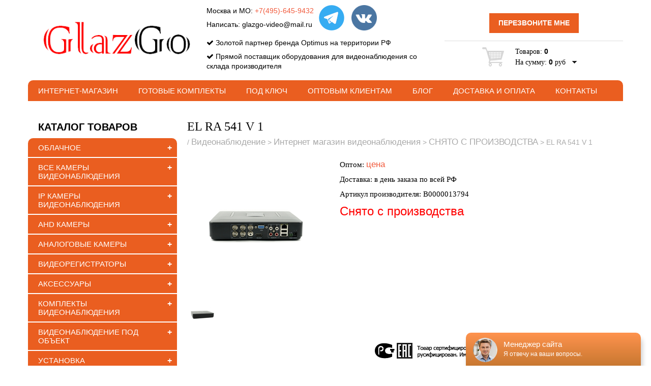

--- FILE ---
content_type: text/html; charset=utf-8
request_url: https://glazgo-video.ru/Cifrovoy_gibridnyy_videoregistrator_EL_RA_541_V_1.htm
body_size: 15832
content:
<!DOCTYPE html>
<html dir="ltr" lang="ru">
<head>
<base href="/">
<meta charset="UTF-8">

<meta http-equiv="X-UA-Compatible" content="IE=edge">
<meta name="viewport" content="width=device-width, initial-scale=1.0">
<meta http-equiv="content-type" content="text/html; charset=utf-8" />
	<meta name="robots" content="index,follow" />


<title>EL RA 541 V 1 купить в Москве | В0000013794</title>
<meta http-equiv="content-type" content="text/html; charset=utf-8" />
	<meta name="robots" content="index,follow" />
<meta name="description" content="EL RA 541 V 1 (В0000013794)">

<meta name="keywords" content="EL RA 541 V 1, В0000013794">
<link rel="canonical" href="https://glazgo-video.ru/Cifrovoy_gibridnyy_videoregistrator_EL_RA_541_V_1.htm" />

<meta property="og:title" content="EL RA 541 V 1 купить в Москве | В0000013794" />
<meta property="og:type" content="website" />
<meta property="og:url" content="https://glazgo-video.ru/Cifrovoy_gibridnyy_videoregistrator_EL_RA_541_V_1.htm" />
<meta property="og:image" content="/images/shop_items/840.jpg.webp">
    <meta property="og:site_name" content="GlazGo-Video - видеонаблюдение купить в Москве со склада производителя Optimus" />

<link rel="icon" href="favicon.svg" type="image/svg+xml">

<link rel="stylesheet" type="text/css" href="https://alltrades.ru/css/jquery.slider.min.css">
<link rel="stylesheet" type="text/css" href="https://alltrades.ru/js/fancybox-3.1/fancybox.css">
<link rel="stylesheet" type="text/css" href="/css/mod_at_messenger.css">
<link rel="stylesheet" type="text/css" href="https://alltrades.ru/css/font-awesome.min.css">
<link rel="stylesheet" type="text/css" href="/css/twr-page.css">
<link rel="stylesheet" type="text/css" href="/css/style.css">
<link rel="stylesheet" type="text/css" href="/css/menu-gl.css">
<link rel="stylesheet" type="text/css" href="/css/add-style.css">
<link rel="stylesheet" type="text/css" href="/css/mob-menu.css">
<link rel="stylesheet" type="text/css" href="/css/template.2.css"> 

<script src="https://alltrades.ru/js/jquery-3.3.1.min.js"></script>
<script src="https://alltrades.ru/js/fancybox-3.1/fancybox.jquery.js"></script>
<script src="https://alltrades.ru/js/fun.js"></script>

<script src="https://alltrades.ru/js/jquery.slider.min.js"></script>

<script>if (location.protocol !== "https:") {location.href= "https://" + window.location.hostname + window.location.pathname + window.location.search;}</script>
<script src="/modules.js"></script>

<meta name="yandex-verification" content="42c1d5b251fae258">

</head>
<body>




<!-- Отображение ошибок -->
<script>
var error = '';
var errors = {
10: 'Указанный e-mail уже зарегистрирован!',
11: 'Необходимо пройти проверку "Я не робот"!',
12: 'Текущий пароль указан неверно!',
13: 'Пароль и подтверждение пароля должны совпадать!',
14: 'Не задан новый пароль!',
15: 'Пользователь с таким e-mail не зарегистрирован',
16: 'Не заполнено поле E-mail',
17: 'Не заполнены поля: пароль и подтверждение пароля!',
18: 'Ошибка отправки формы!',
19: 'Ошибка!',
20: 'Не заполнены поля: проверочный код!',
21: 'Файл картинки для аватара не загружен',
22: 'Файл картинки слишком велик. Файл по размеру не должен превышать 100 Кб',
23: 'Неверный формат файла картинки. Аватар должен быть в формате JPG, GIF или PNG',
24: 'Не заполнено поле "Адрес доставки"',
25: 'Учетная запись не найдена!',
26: 'Ошибка авторизации: аккаунт не активирован',
27: 'Ошибка авторизации: аккаунт заблокирован',
28: 'Ошибка авторизации: данные для входа неверны',
29: 'Ошибка авторизации: доступ заблокирован',
30: 'Не заполнено поле телефон',
31: 'Ошибка добавления заявки!',
32: 'Купон уже активирован ранее',
33: 'Купон не найден',
34: 'Ошибка добавления товара',
35: 'Недостаточно товаров в наличии',
36: 'Поставьте оценку от 1 до 5 (при помощи звездочек)',
37: 'Не заполнено поле "Ваше имя"',
39: 'Не заполнено поле "Комментарий"',
40: 'Ошибка отправки формы',
42: 'Вы уже голосовали',
43: 'Необходимо выбрать вариант ответа',
44: 'Необходимо авторизоваться!',
45: 'Ошибка добавления комментария!',
}

</script>
<!--/ Отображение ошибок -->


<div style="filter:progid:DXImageTransform.Microsoft.Alpha(opacity=50);" id="curtain"></div>
<div id="message_box"></div>

<!-- /Нижнее меню Десктоп -->

<!-- Моб меню 2 -->
<section class="bottom-mob-menu-wrapper bottom-50">
<div class="bottom-mob-menu-cont">

<a class="bottom-mob-menu-item" href="tel:+74956459432">
<i class="fa fa-phone" aria-hidden="true"></i>
<span>Позвонить</span>
</a>

<a rel="nofollow" class="bottom-mob-menu-item" href=" https://glazgo-video.ru/?show=form&id=7">
<i class="fa fa-comments-o" aria-hidden="true"></i>
<span>Монтаж</span>
</a>


<span class="mob-menu-toggler bottom-mob-menu-item" href="#">
<i class="fa fa-bars" aria-hidden="true"></i>
<span>Меню</span>
</a>

</div>
</section>

<!-- Моб. меню -->
<section class="mobile-hat">
<div class="horizont-flex">
<i class="mob-menu-toggler fa fa-bars"></i>
<a href="/"><img src="/images/logo-min.jpg" alt="Видеонаблюдение в Москве от GlazGo"></a>
</div>

<div class="horizont-flex">

<a href="tel:+74956459432"><i class="mob-phone-icon fa fa-phone"></i></a>


<a href="/?show=basket" class="mob-menu-cart fa fa-shopping-cart">
<b id="basket_total" class="mob-basket-total">0</b>
</a>

</div>
</section>


<div class="mob-curtian">
</div>


<!-- Шапка -->
<div id="hat_wrapper" class="clearfix">
<div id="hat_container">


<div id="hat">

<div id="logotip">
<a href="/"><img class="edit_image" id="logotip" src="/images/logotip.PNG" title="Видеонаблюдение в Москве" alt="Видеонаблюдение в Москве"></a>
</div>

<div class="hat-addresso">

<div class="hat-adresso-text-icons">
<div class="hat-adresso-text">
<p>Москва и МО: <b style="font-size:20px;"> <a href="tel:+74956459432">+7(495)-645-9432</a></b></p>
<p style="padding-bottom:5px;">Написать: <b><a href="mailto:glazgo-video@mail.ru" style="color:#000;">glazgo-video@mail.ru</a></b></p>
</div>

<div class="hat-adresso-icons">
<a rel="nofollow" href="https://t.me/rigor777" target="_blank"><img src="/dorabotki/tg.png" title="Задать вопрос по Видеонаблюдению в телеграме" alt="Задать вопрос по Видеонаблюдению в телеграме"></a>
<a rel="nofollow" href="https://vk.com/glazgo_cctv " target="_blank"><img src="/dorabotki/vk.png" title="Задать вопрос по Видеонаблюдению в вконтакте" alt="Задать вопрос по Видеонаблюдению в вконтакте" ></a>
</div>
</div>

<p><i class="fa fa-check" aria-hidden="true"></i> Золотой партнер бренда Optimus на территории РФ</p>
<p><i class="fa fa-check" aria-hidden="true"></i> Прямой поставщик оборудования для видеонаблюдения со склада производителя</p>
</div>

<div id="search_basket_container">
<div class="top-recall-cont">
<a href="/?show=form&id=7"><b>ПЕРЕЗВОНИТЕ МНЕ</b></a>
</div>

<!-- Корзина -->
<div id="top_basket_container" class="top_basket_container">

<div id="basket_btn">
<a href="/?show=basket"><img src="/images/top_basket.gif" title="Корзина для заказов" alt="Видеонаблюдение корзина"></a>
</div>


<div class="basket_values">
<div class="basket_total">
Товаров: <b id="basket_total">0</b>
</div>
<div class="basket_amount">
На сумму: <b id="basket_amount">0</b>&nbsp;руб
</div>
<div id="down_arrow">
</div>


<div id="slide_basket"></div>
</div>
</div>
<!-- Корзина -->
<div class="cleardiv"></div>


<script>
$().ready(function(){
	
	//Каталог товаров
	$('#top-cat-title').click(function(event){
	$('#top-cat-container').toggleClass('cat-left-indent');
        $('#menu-name').toggleClass('glyphicon-remove').toggleClass('glyphicon-menu-hamburger');
        $('#top-user-container').removeClass('user-left-indent');
        $('body').toggleClass('overflower');
         event.stopPropagation();
	});

        $('.cat-i').click( function(event) {
        $(this).parent().find('UL').slideToggle();
        event.preventDefault();
        $(this).html($(this).html()=='+'?'-':'+');
        });
        $('#cat-toggler').click( function() {
        $('ul.menu').slideToggle();
        });
	



	
	


	
	var basket_opened=false;


		$('#slide_basket').hide();

		$('#down_arrow').click( 
			function(event) {
			if(!basket_opened){
				$('#slide_basket').load('/?show=basket&mode=ajax&force_out_type=2', function(html){
					var bb=html.split('|||');
					$(this).html(bb[0]);
					$('#slide_basket').slideDown();
				});
				basket_opened=true;
			}else{
				$('#slide_basket').slideUp();
				basket_opened=false;
			}
			$(this).toggleClass("arrowup");
			event.stopPropagation();
		});

$('.left-filters-toggler').click(function(){
   $('#left-filters-section').slideToggle();
   $('.left-filters-toggler-cont i').toggleClass('fa-plus').toggleClass('fa-minus');
});
	

});

</script>





</div>
</div>

<!-- Верхнее меню -->
<div id="top_catalog">

<ul class="top-menu-ul"> 


<li class="dle_2" edit_title="Пункт меню"><a href="/shop/">Интернет-магазин </a></li>

<li class="dle_31" edit_title="Пункт меню"><a href="/shop/complect">Готовые комплекты</a></li>

<li class="dle_22" edit_title="Пункт меню"><a href="/videonablydenie-pod-klyuch-v-moskve">под ключ</a></li>

<li class="dle_29" edit_title="Пункт меню"><a href="https://glazgo-video.ru/corporate">Оптовым клиентам</a></li>

<li class="dle_9" edit_title="Пункт меню"><a href="/spravka">БЛОГ</a></li>

<li class="dle_3" edit_title="Пункт меню"><a href="/dostavka_i_oplata">Доставка и оплата</a></li>

<li class="dle_30" edit_title="Пункт меню"><a href="/contacts.html">Контакты</a></li>


</ul>
</div>

<!-- /Верхнее меню -->
</div>
<!-- Шапка конец -->

<!-- Контентная часть -->
<div id="content_wrapper" class="clearfix">
<div id="content_container">

<div id="gallery" class="edit_slideshow"></div>

<div id="contents">

<h1 id="page_main_header">EL RA 541 V 1</h1>

<div id="status" edit_title="Адресная строка" itemscope itemtype="https://schema.org/BreadcrumbList">/ <a href="/">Видеонаблюдение</a>
	
	 
		> <span itemscope itemprop="itemListElement" itemtype="https://schema.org/ListItem"><a href="/shop/" itemprop="item"><span itemprop="name">Интернет магазин видеонаблюдения</span><meta itemprop="position" content="1"/></a></span>
	
	
	 
		> <span itemscope itemprop="itemListElement" itemtype="https://schema.org/ListItem"><a href="/143c.Snyato_s_proizvodstva.htm" itemprop="item"><span itemprop="name">СНЯТО С ПРОИЗВОДСТВА</span><meta itemprop="position" content="2"/></a></span>
	
	
	
		> <span itemscope itemprop="itemListElement" itemtype="https://schema.org/ListItem"><span itemprop="name">EL RA 541 V 1</span><meta itemprop="position" content="3"/></span>
	
	
</div>



<style>
.discontinued-wrap{
    color: #ff0000;
    font-size: 24px;
    margin-bottom: 20px;
}
.price {
font-family: Arial !important;
}
.buttons-cont {
    display: inline-block;
    background-color: #f2f2f2;
    border: solid 1px #e6e6e6;
    border-radius: 0;
    overflow: hidden;
    padding: 10px 20px;
    margin-bottom:10px;
}
.main-price-cont {
    font-size: 20px;
    margin-bottom: 10px;
}

.main-price-cont .price {
    font-size: 32px;
}

.to-basket-button {
    display: block;
    font-size: 22px !important;
    line-height:29px !important;
    cursor: pointer;
    padding: 4px 12px 7px;
    text-align: center;
    width: 100%;
    max-width: 220px;
    border-radius: 5px;
    color: #fff !important;
    background-color: #ff0000;
    margin-bottom: 10px;
}
.to-basket-button:hover {
background-color:#e00000;
}

.to-basket-button .fa {
    margin-right: 5px;
}

.one-click-button {
    display: block;
    font-size: 22px;
    cursor: pointer;
    padding: 2px 12px 5px;
    text-align: center;
    width: 100%;
    min-width: 220px;
    border-radius: 5px;
    color: #ff0000;
    background-color: #fff;
    border: solid 2px #ff0000;
    margin-bottom: 10px;
}
.one-click-button:hover {
    color: #ffffff;
    background-color: #e00000;
    border: solid 2px #e00000;
}
@media (max-width: 600px) {
div#item_photos {
float:none;
}
.buttons-cont {
display:block;
}
.main-price-cont {
    font-size: 20px;
    margin-bottom: 10px;
    text-align: center;
}
.to-basket-button,
.one-click-button {
max-width:none;
width: 100%;
}
}
</style>

<div itemscope itemtype="http://schema.org/Product">

<meta itemprop="name" content="EL RA 541 V 1" />
<meta itemprop="description" content="EL RA 541 V 1 (В0000013794)" />

<meta itemprop="brand" content="Optimus" />


<div itemprop="aggregateRating" itemtype="http://schema.org/AggregateRating" itemscope>
<meta itemprop="reviewCount" content="1" />
<meta itemprop="ratingValue" content="5" />
</div>

<div itemprop="review" itemtype="http://schema.org/Review" itemscope>
        <div itemprop="author" itemtype="http://schema.org/Person" itemscope>
          <meta itemprop="name" content="GlazGo" />
        </div>
        <div itemprop="reviewRating" itemtype="http://schema.org/Rating" itemscope>
          <meta itemprop="ratingValue" content="5" />
          <meta itemprop="bestRating" content="5" />
        </div>
      </div>

<!-- фото товара-->

<div id="item_photos">

<div id="main_photo">


<a href="/images/shop_items/840.jpg.webp" class="fancy" data-fancybox="gallery" data-caption="видеорегистратор_EL_RA_541_V_1 в Москве" rel="gallery" title="видеорегистратор_EL_RA_541_V_1 в Москве"><img alt="видеорегистратор_EL_RA_541_V_1 в Москве" itemprop="image" id="main_photo_840" class="jloupe" src="/images/shop_items/840_270x270.jpg.webp"></a></div>
<!-- дополнительные фото -->

<div id="add_photos_list">
   
<div><a href="/images/shop_items/840-3.jpg.webp" class="fancy" data-fancybox="gallery" data-caption="видеорегистратор_EL_RA_541_V_2 в Москве" rel="gallery" title="видеорегистратор_EL_RA_541_V_2 в Москве"><img src="/images/shop_items/840-3_60x60.jpg.webp" alt="видеорегистратор_EL_RA_541_V_2 в Москве"></a></div>

</div>

</div>

<!-- конец фото -->


<!--Список дополнительных полей товара-->
<div class="properties_list">


<p>Оптом: <a href="/corporate">цена</a></p>



<p>Доставка: в день заказа по всей РФ</p>



<p>Артикул производителя: В0000013794</p>


</div>
<!--Конец списка дополнительных полей-->



<!-- Поля, влияющие на цену товара -->
<form class="add2basket_form_840">

<!-- Конец полей, влияющих на цену товара -->

<!-- Снято с производства -->

<div class="discontinued-wrap">
Снято с производства
</div>

</form>



<div class="item-description"><p><img src="https://glazgo-video.ru/images/ros-glazgo.png" title="Только Сертифицированный Товар" /></p>
<h2><span style="text-decoration: underline;"><strong>EL RA 541 V 1,&nbsp;арт. В0000013794, видеорегистратор описание:</strong></span>&nbsp;</h2>
<ul style="list-style-type: circle;">
<li>6 в 1 (AHD/TVI/CVI/XVI/CVBS/IP)</li>
<li>Количество видеовходов: 4</li>
<li>Количество аудиовходов/выходов: 1/1 RCA</li>
<li>Embedded Linux</li>
<li>режим работы DVR/NVR/HVR</li>
<li>Скорость записи: 5M-N AHD/TVI/CVI/XVI @ (20к/с на канал); 4M-N AHD/TVI/CVI/XVI@ (25к/с на канал): 1080P/1080N / 720P / AHD/TVI/CVI/XVI; CVBS 960Н @ (25к/с на канал);</li>
<li>Аналоговый режим: 4 камер 5M-N/ 4M-N / 1080P / 720P AHD/TVI/CVI/XVI / CVBS 960Н; Гибридный режим: 4 камер 5M-N AHD/TVI/CVI/XVI + 2 IP-камеры 1080P;</li>
<li>Сетевой режим: 8*5МП(200 к/с) / 16*1080P(400 к/с)</li>
<li>Детекция движения</li>
<li>Потеря сигнала</li>
<li>Закрытие камеры</li>
<li>Обнаружение лиц*, Обнаружение людей* (*если данную функцию поддерживает камера)</li>
<li>Облачная технология P2P</li>
<li>1 HDD SATA до 14 Тб (серия HDD для видеонаблюдения)</li>
<li>Максимальный архив 14TБ (не в комплекте)</li>
<li>Управление: Мышь USB, по сети</li>
<li>12 V DC/2А (адаптер в комплекте)</li>
<li>260х230х42mm</li>
<li>998 гр</li>
</ul>
<h3>EL RA 541 V 1: обзор характеристик видеорегистратора</h3>
<p></p>
<p><iframe width="560" height="315" src="https://www.youtube.com/embed/yKU7sZG5zMc" title="EL RA 541 V 1: обзор характеристик видеорегистратора" frameborder="0" allow="accelerometer; autoplay; clipboard-write; encrypted-media; gyroscope; picture-in-picture" allowfullscreen="allowfullscreen"></iframe></p>
<h3>Преимущества покупки EL RA 541 V 1 в GLAZGO | Москва:</h3>
<p></p>
<ul>
<li><span style="color: #993300;">Российский производитель оборудования - нет проблем с Гарантией, Сервисом, Ремонтом;</span></li>
<li><span style="color: #993300;">Более<strong> 10</strong> лет на рынке - Гарантия поставки качественного оборудования;</span></li>
<li><span style="color: #993300;">Более <strong>700 </strong>реализованных объектов в Москве за <strong>2022</strong>&nbsp;год - нам Доверяют;</span></li>
<li><span style="color: #993300;">Входим в <strong>ТОП 10</strong> компаний поставщиков видеонаблюдения по версии Яндекс на <strong>2023</strong>&nbsp;год;</span></li>
<li><span style="color: #993300;">Более <strong>15000</strong> подписчиков в инстаграмме - мы лидеры в своем секторе в соц. сетях;</span></li>
<li><span style="color: #993300;">4 крупных склада - Москва, Пермь, Оренбург, Калининград&nbsp;- оперативная поставка товара;</span></li>
<li><span style="color: #993300;">Функционал&nbsp;оборудования на Русском языке;</span></li>
<li><span style="color: #993300;">Оборудование соотвествует всем ГОСТАМ - Безопасно для Вас и Объекта;</span></li>
<li><span style="color: #993300;">Все оборудование Сертифицировано - у нас только проверенные Бренды;</span></li>
<li><span style="color: #993300;">Качественное ПО на телефон и компьютер - ничего не вылетает, не слетает, быстро открывается;</span></li>
<li><span style="color: #993300;">Бесплатно проконсультируем как подобрать и пользоваться - мы знаем все от и до;</span></li>
<li><span style="color: #993300;">Индивидуальный подбор - сборка под Ваш объект;</span></li>
<li><span color="#ff9900" style="color: #993300;">Отправим все видео и текстовые Инструкции - Документация на Русском языке;</span></li>
<li><span style="color: #993300;">Всегда Низкие цены, без потери качества на товар - мы Официальный Дилер;</span></li>
<li><span style="color: #993300;">Техническая поддержка, которая поможет с возникшими вопросами - не Бросаем клиентов;</span></li>
<li><span color="#ff9900" style="color: #993300;">Можно оплатить при получении - нет риска;</span></li>
<li><span color="#ff9900" style="color: #993300;">К нам возвращаются за повторными покупками, Советуют друзьям - работаем как для Себя.</span></li>
</ul>
<h3>EL RA 541 V 1, регистратор в Москве, характеристики:</h3>
<p></p>
<ul class="featureList" style="color: #232021; font-size: 0.9em; font-family: &quot;;">
<li class="featureItem" data-id="53" style="background-color: #f9f9f9;"><label class="blockFeatureName"><span class="featureName">Мобильный мониторинг:&nbsp;</span></label><span class="blockFeatureValue"><span class="featureValue text-break">iOS, Android</span></span></li>
<li class="featureItem" data-id="60"><label class="blockFeatureName"><span class="featureName">Тревожные входы/выходы:&nbsp;</span></label><span class="blockFeatureValue"><span class="featureValue text-break">Нет</span></span></li>
<li class="featureItem" data-id="108" style="background-color: #f9f9f9;"><label class="blockFeatureName"><span class="featureName">USB порт:&nbsp;</span></label><span class="blockFeatureValue"><span class="featureValue text-break">2* USB 2.0</span></span></li>
<li class="featureItem" data-id="350"><label class="blockFeatureName"><span class="featureName">Количество видеовходов:&nbsp;</span></label><span class="blockFeatureValue"><span class="featureValue text-break">4 BNC</span></span></li>
<li class="featureItem" data-id="351" style="background-color: #f9f9f9;"><label class="blockFeatureName"><span class="featureName">Количество аудиовходов/выходов:&nbsp;</span></label><span class="blockFeatureValue"><span class="featureValue text-break">4/1 RCA</span></span></li>
<li class="featureItem" data-id="353"><label class="blockFeatureName"><span class="featureName">Формат сжатия:&nbsp;</span></label><span class="blockFeatureValue"><span class="featureValue text-break">H.265/ H.264</span></span></li>
<li class="featureItem" data-id="355" style="background-color: #f9f9f9;"><label class="blockFeatureName"><span class="featureName">Скорость записи:&nbsp;</span></label><span class="blockFeatureValue"><span class="featureValue text-break">5M-N AHD/TVI/CVI/XVI @ (20к/с на канал) 4M-N AHD/TVI/CVI/XVI@ (25к/с на канал) 1080P/1080N / 720P / AHD/TVI/CVI/XVI CVBS 960Н @ (25к/с на канал)</span></span></li>
<li class="featureItem" data-id="356"><label class="blockFeatureName"><span class="featureName">Скорость воспроизведения:&nbsp;</span></label><span class="blockFeatureValue"><span class="featureValue text-break">5M-N AHD/TVI/CVI/XVI @ (20к/с на канал) 4M-N AHD/TVI/CVI/XVI@ (25к/с на канал) 1080P/1080N / 720P / AHD/TVI/CVI/XVI CVBS 960Н @ (25к/с на канал)</span></span></li>
<li class="featureItem" data-id="357" style="background-color: #f9f9f9;"><label class="blockFeatureName"><span class="featureName">Видеовыходы:&nbsp;</span></label><span class="blockFeatureValue"><span class="featureValue text-break">Макс. разрешение : HDMI (1920х1080), VGA (1920х1080)</span></span></li>
<li class="featureItem" data-id="358"><label class="blockFeatureName"><span class="featureName">Пентаплекс:&nbsp;</span></label><span class="blockFeatureValue"><span class="featureValue text-break">Да (Мониторинг, Запись, Просмотр, Архивирование, Удаленное Управление)</span></span></li>
<li class="featureItem" data-id="360" style="background-color: #f9f9f9;"><label class="blockFeatureName"><span class="featureName">PTZ управление:&nbsp;</span></label><span class="blockFeatureValue"><span class="featureValue text-break">Нет</span></span></li>
<li class="featureItem" data-id="361"><label class="blockFeatureName"><span class="featureName">Аналоговый режим:&nbsp;</span></label><span class="blockFeatureValue"><span class="featureValue text-break">4 камер 5M-N/ 4M-N / 1080P / 720P AHD/TVI/CVI/XVI / CVBS 960Н</span></span></li>
<li class="featureItem" data-id="362" style="background-color: #f9f9f9;"><label class="blockFeatureName"><span class="featureName">Гибридный режим работы (HVR):&nbsp;</span></label><span class="blockFeatureValue"><span class="featureValue text-break">4 камер 5M-N AHD/TVI/CVI/XVI + 2 IP-камеры 1080P</span></span></li>
<li class="featureItem" data-id="363"><label class="blockFeatureName"><span class="featureName">Сетевой режим (NVR):&nbsp;</span></label><span class="blockFeatureValue"><span class="featureValue text-break">8*5МП(200 к/с) / 16*1080P(400 к/с)</span></span></li>
<li class="featureItem" data-id="365" style="background-color: #f9f9f9;"><label class="blockFeatureName"><span class="featureName">Поиск:&nbsp;</span></label><span class="blockFeatureValue"><span class="featureValue text-break">По времени/ По тревоге/ По движению/ Smart поиск</span></span></li>
<li class="featureItem" data-id="366"><label class="blockFeatureName"><span class="featureName">Двухсторонняя аудиосвязь:&nbsp;</span></label><span class="blockFeatureValue"><span class="featureValue text-break">Есть</span></span></li>
<li class="featureItem" data-id="368" style="background-color: #f9f9f9;"><label class="blockFeatureName"><span class="featureName">Сеть:&nbsp;</span></label><span class="blockFeatureValue"><span class="featureValue text-break">RJ-45 (10M/100М)</span></span></li>
<li class="featureItem" data-id="370"><label class="blockFeatureName"><span class="featureName">ПО CMS:&nbsp;</span></label><span class="blockFeatureValue"><span class="featureValue text-break">В комплекте, русифицировано, подключение до 64 камер</span></span></li>
<li class="featureItem" data-id="371" style="background-color: #f9f9f9;"><label class="blockFeatureName"><span class="featureName">WEB интерфейс:&nbsp;</span></label><span class="blockFeatureValue"><span class="featureValue text-break">Просмотр и управление: Internet Explorer IE 6-11 Просмотр: Opera, Mozilla, Firefox, Safari, Chrome</span></span></li>
<li class="featureItem" data-id="372"><label class="blockFeatureName"><span class="featureName">Передача видео по RTSP:&nbsp;</span></label><span class="blockFeatureValue"><span class="featureValue text-break">Да</span></span></li>
<li class="featureItem" data-id="374" style="background-color: #f9f9f9;"><label class="blockFeatureName"><span class="featureName">Облачная технология (P2P):&nbsp;</span></label><span class="blockFeatureValue"><span class="featureValue text-break">www.xmeye.net</span></span></li>
<li class="featureItem" data-id="376"><label class="blockFeatureName"><span class="featureName">Количество жестких дисков:&nbsp;</span></label><span class="blockFeatureValue"><span class="featureValue text-break">1 HDD SATA до 14 Тб (серия HDD для видеонаблюдения) Максимальный архив 14TБ (не в комплекте)</span></span></li>
<li class="featureItem" data-id="378" style="background-color: #f9f9f9;"><label class="blockFeatureName"><span class="featureName">Поддержка 3G модема/ Wi-Fi:&nbsp;</span></label><span class="blockFeatureValue"><span class="featureValue text-break">Есть / Есть (при подключении внешнего сетевого usb-адаптера или 3G-модема, в комплект не входит)</span></span></li>
<li class="featureItem" data-id="379"><label class="blockFeatureName"><span class="featureName">Уведомления по e-mail:&nbsp;</span></label><span class="blockFeatureValue"><span class="featureValue text-break">Есть</span></span></li>
<li class="featureItem" data-id="405" style="background-color: #f9f9f9;"><label class="blockFeatureName"><span class="featureName">Резервное копирование:&nbsp;</span></label><span class="blockFeatureValue"><span class="featureValue text-break">USB/WEB/CMS</span></span></li>
<li class="featureItem" data-id="1032"><label class="blockFeatureName"><span class="featureName">Режим записи:&nbsp;</span></label><span class="blockFeatureValue"><span class="featureValue text-break">Постоянная/ По тревоге/ Принудительная/ По движению</span></span></li>
<li class="featureItem" data-id="1041" style="background-color: #f9f9f9;"><label class="blockFeatureName"><span class="featureName">Управление:&nbsp;</span></label><span class="blockFeatureValue"><span class="featureValue text-break">Мышь USB, по сети</span></span></li>
<li class="featureItem" data-id="1251"><label class="blockFeatureName"><span class="featureName">Рабочая температура:&nbsp;</span></label><span class="blockFeatureValue"><span class="featureValue text-break">0&deg;С ~ +55&deg;С, влажность 10% ~ 90%</span></span></li>
<li class="featureItem" data-id="1288" style="background-color: #f9f9f9;"><label class="blockFeatureName"><span class="featureName">Питание:&nbsp;</span></label><span class="blockFeatureValue"><span class="featureValue text-break">12 V DC/2А (адаптер в комплекте)</span></span></li>
<li class="featureItem" data-id="1291"><label class="blockFeatureName"><span class="featureName">Режим работы:&nbsp;</span></label><span class="blockFeatureValue"><span class="featureValue text-break">DVR/HVR/NVR</span></span></li>
<li class="featureItem" data-id="1292" style="background-color: #f9f9f9;"><label class="blockFeatureName"><span class="featureName">Операционная система:&nbsp;</span></label><span class="blockFeatureValue"><span class="featureValue text-break">Embedded Linux</span></span></li>
<li class="featureItem" data-id="1410"><label class="blockFeatureName"><span class="featureName">Интеллектуальные функции:&nbsp;</span></label><span class="blockFeatureValue"><span class="featureValue text-break">Детекция движения, Потеря сигнала, Закрытие камеры, Обнаружение лиц*, Обнаружение людей*.</span></span></li>
<li class="featureItem" data-id="525" style="background-color: #f9f9f9;"><label class="blockFeatureName"><span class="featureName">Вес:&nbsp;</span></label><span class="blockFeatureValue"><span class="featureValue text-break">998 г</span></span></li>
<li class="featureItem" data-id="1290"><label class="blockFeatureName"><span class="featureName">Размер:&nbsp;</span></label><span class="blockFeatureValue"><span class="featureValue text-break">260x230x42 мм</span></span></li>
</ul>
<h3>EL RA 541 V 1, сертификат</h3>
<p><img src="https://glazgo-video.ru/upload/foto/sertifikat_na_videoregistrator.jpg" alt="Сертифицирован" title="Сертификат регистратор" style="float: left;" /></p>
<p><br /> <br /> <br /> <br /> <br /> <br /><br /><br /><br /><br /><br /><br /><br /><br /><br /><br /><br /><br /><br /><br /><br /><br /><br /><br /><br /><br /><br /></p>
<h3>Почему выбирают GLAZGO:</h3>
<p><img src="https://glazgo-video.ru/razdel/v_kartochki_preimuschestva.jpg" title="EL RA-541_V.1, гибридный видеорегистратор от GlazGo" /></p>
<p style="font-family: &quot;;"><span style="font-family: helvetica; font-size: 12pt;">Купить &laquo;EL RA 541 V 1&raquo; и заказать доставку можно по почте:&nbsp;<span color="#ea5e20" style="color: #ea5e20;"><a href="mailto:glazgo-video@mail.ru">glazgo-video@mail.ru</a></span>. Доставка осуществляется в любой регион России и СНГ.</span></p>
<p style="font-family: &quot;;"><span style="font-family: helvetica; font-size: 12pt;">Производитель оставляет за собой право без уведомления потребителя вносить изменения в характеристики и функции изделия в целях повышения производительности и качества изделия. Если вы заметили ошибку в описании, пожалуйста, сообщите нам по адресу&nbsp;<span color="#ea5e20" style="color: #ea5e20;"><a href="mailto:glazgo-video@mail.ru">glazgo-video@mail.ru</a></span></span></p></div>







  
 
<!--С этим часто заказывают-->
<h2>С этим часто заказывают:</h2>
<ul class="items">

<li>
<div class="twr">
<form class="add2basket_form_679">




	<a href="/Kamera_videonablyudeniya_IP_E022_1(2.8)PE_V.1_kamera.htm"><img class="img_prew" id="main_photo_679" src="/images/shop_items/679_140x140.jpg"></a>


<div class="twr_info">
<div class="twr-title-block">
	<p class="title"><h3><a href="/Kamera_videonablyudeniya_IP_E022_1(2.8)PE_V.1_kamera.htm" class="title">IP камера видеонаблюдения Optimus IP-E022.1(2.8)PE_V.1</a></h3></p> 
	<p class="short_description">POE IP камера, Купольная, 2,1 Мп(Full HD) До 20к/с@2304х1296, 25к/с@1920х1080 Объектив 2,8 мм  PoE</p>
</div>

<div class="price">4666 руб</div> 
</div>


<a href="/?show=basket&act=add&id=679" onclick="alltrades_shop.add_to_basket(this, '679');return false;">
<img class="img_2basket" src="/images/2basket.png" title="Заказать">
</a>


</form>
</li>  

<li>
<div class="twr">
<form class="add2basket_form_689">




	<a href="/Kamera_videonablyudeniya_IP_E012_1(2.8-12)PE_V.1_kamera.htm"><img class="img_prew" id="main_photo_689" src="/images/shop_items/689_140x140.jpg"></a>


<div class="twr_info">
<div class="twr-title-block">
	<p class="title"><h3><a href="/Kamera_videonablyudeniya_IP_E012_1(2.8-12)PE_V.1_kamera.htm" class="title">IP камера видеонаблюдения Optimus IP-E012.1(2.8-12)PE_V.1</a></h3></p> 
	<p class="short_description">POE IP камера, Уличная, 2,1 Мп(Full HD) До 20к/с@2304х1296, 25к/с@1920х1080 Объектив 2,8-12 мм  PoE</p>
</div>

<p class="old_price">6490 руб</p>  

<div class="price">5517 руб</div> 
</div>


<a href="/?show=basket&act=add&id=689" onclick="alltrades_shop.add_to_basket(this, '689');return false;">
<img class="img_2basket" src="/images/2basket.png" title="Заказать">
</a>


</form>
</li>  

</ul>
<!--конец с этим часто заказывают-->






</div>
<script>$().ready(function(){alltrades_shop.get_item_variant(840);});</script>
			
</div>

<div id="left_col">
<section id="bs38737765">
<div class="left-col-wraper">
<!-- Каталог товаров -->
<div id="catalog-title">
Каталог товаров <span id="cat-toggler" class="glyphicon glyphicon-menu-hamburger" aria-hidden="true"></span>
</div>

<nav id="main-menu">

<ul class="menu">

<li>

<i class="cat-i">+</i>

<a href="/oblachnoe_videonablyudenie.htm" class="">ОБЛАЧНОЕ</a> 


	<ul class="mob-subcategories">
		
		<li><a href="/oblachnye_kamery.htm" class="">Облачные камеры</a></li>
		
		<li><a href="/oblachnye_sistemy.htm" class="">Облачные системы</a></li>
		
	</ul>
 
</li>

<li>

<i class="cat-i">+</i>

<a href="/kamery_videonablyudeniya" class="">ВСЕ КАМЕРЫ ВИДЕОНАБЛЮДЕНИЯ</a> 


	<ul class="mob-subcategories">
		
		<li><a href="/kamery_dlya_ofisa.htm" class="">Для офиса</a></li>
		
		<li><a href="/kamery_dlya_magazina.htm" class="">Для магазина</a></li>
		
		<li><a href="/kamery-dlya-dachi" class="">Для дачи</a></li>
		
		<li><a href="/kamery-dlya-chastnogo-doma" class="">Для частного дома</a></li>
		
		<li><a href="/kamery-dlya-kvartiry" class="">Для квартиры</a></li>
		
		<li><a href="/kamery-dlya-lyubogo-objecta" class="">На любой объект</a></li>
		
		<li><a href="/131c.Ulichnye.htm" class="">Уличные</a></li>
		
		<li><a href="/130c.Antivandalnye.htm" class="">Антивандальные</a></li>
		
		<li><a href="/132c.Kupolnye.htm" class="">Купольные</a></li>
		
		<li><a href="/129c.Povorotnye.htm" class="">Поворотные</a></li>
		
		<li><a href="/125c.Kamery_videonablyudeniya_HD.htm" class="">Камеры HD</a></li>
		
		<li><a href="/126c.Kamery_PoE.htm" class="">Камеры PoE</a></li>
		
		<li><a href="/127c.Kamery_so_zvukom.htm" class="">Камеры со звуком</a></li>
		
		<li><a href="/128c.kamery_cherez_internet.htm" class="">Через интернет</a></li>
		
	</ul>
 
</li>

<li>

<i class="cat-i">+</i>

<a href="/shop/ip-videokamery" class="">IP КАМЕРЫ ВИДЕОНАБЛЮДЕНИЯ</a> 


	<ul class="mob-subcategories">
		
		<li><a href="/145c.Dlya_sklada_ceha.htm" class="">Для склада/цеха</a></li>
		
		<li><a href="/146c.IP_kamery_dlya_magazina.htm" class="">Для магазина</a></li>
		
		<li><a href="/148c.IP_kamery_dlya_ofisnogo_pomescheniya.htm" class="">Для офиса</a></li>
		
		<li><a href="/149c.Ip-kamery_dlya_restorana.htm" class="">Для ресторана</a></li>
		
		<li><a href="/147c.IP_kamery_dlya_chastnogo_doma.htm" class="">Для дома</a></li>
		
		<li><a href="/ulichnye_IP_kamery_videonablyudeniya" class="">Уличные</a></li>
		
		<li><a href="/vnutrennie-ip-kamery" class="">Внутренние</a></li>
		
		<li><a href="/ip-kamery-2Mp.htm" class="">2Мп</a></li>
		
		<li><a href="/ip-kamery-5Mp.htm" class="">5Мп</a></li>
		
		<li><a href="/ip-kamery-4K.htm" class="">4K</a></li>
		
		<li><a href="/IP_kamery_HD" class="">HD</a></li>
		
		<li><a href="/ip_kamery_poe" class="">PoE</a></li>
		
		<li><a href="/IP_kamery_s_mikrofonom" class="">с Аудио</a></li>
		
		<li><a href="/ip_kamery_wi_fi" class="">c wi-fi</a></li>
		
		<li><a href="/kupolnye_IP_kamery_videonablyudeniya" class="">Купольные</a></li>
		
		<li><a href="/135c.Povorotnye-ip-kamery.htm" class="">Поворотные</a></li>
		
		<li><a href="/IP_kamery_dlya_videonablyudeniya_cherez_internet" class="">через Интернет</a></li>
		
	</ul>
 
</li>

<li>

<i class="cat-i">+</i>

<a href="/shop/ahd_videokamery" class="">AHD КАМЕРЫ</a> 


	<ul class="mob-subcategories">
		
		<li><a href="/ahd-kamery-2Mp.htm" class="">2Мп</a></li>
		
		<li><a href="/ahd-kamery-5Mp.htm" class="">5Мп</a></li>
		
		<li><a href="/hd_ahd_kamery" class="">HD</a></li>
		
		<li><a href="/ulichnye_ahd_kamery_videonablyudeniya" class="">Уличные</a></li>
		
		<li><a href="/kupolnye_ahd_kamery_videonablyudeniya" class="">Купольные</a></li>
		
	</ul>
 
</li>

<li>

<i class="cat-i">+</i>

<a href="/shop/analog" class="">АНАЛОГОВЫЕ КАМЕРЫ</a> 


	<ul class="mob-subcategories">
		
		<li><a href="/137c.Analogovye_HD_kamery.htm" class="">HD</a></li>
		
		<li><a href="/analogovye_kupolnye_kamery_videonablyudeniya" class="">Купольные</a></li>
		
		<li><a href="/analogovye_ulichnye_kamery_videonablyudeniya" class="">Уличные</a></li>
		
	</ul>
 
</li>

<li>

<i class="cat-i">+</i>

<a href="/shop/reg" class="">ВИДЕОРЕГИСТРАТОРЫ</a> 


	<ul class="mob-subcategories">
		
		<li><a href="/videoregistratory_4_kanalnye" class="">4 канала</a></li>
		
		<li><a href="/videoregistratory_8_kanalnye" class="">8 каналов</a></li>
		
		<li><a href="/videoregistratory_16_kanalnye" class="">16 каналов</a></li>
		
		<li><a href="/videoregistratory_32_kanalnye" class="">32 канала</a></li>
		
		<li><a href="/gibridnye_videoregistratory" class="">Гибридные</a></li>
		
		<li><a href="/videoregistratory_HD.htm" class="">HD</a></li>
		
		<li><a href="/analogovye_videoregistratory" class="">Аналоговые ресиверы</a></li>
		
		<li><a href="/41c.AHD_registratory.htm" class="">AHD ресиверы</a></li>
		
		<li><a href="/42c.IP-registratory.htm" class="">IP ресиверы</a></li>
		
	</ul>
 
</li>

<li>

<i class="cat-i">+</i>

<a href="/shop/aksessuary" class="">АКСЕССУАРЫ</a> 


	<ul class="mob-subcategories">
		
		<li><a href="/kommutator_poe" class="">Коммутаторы PoE</a></li>
		
		<li><a href="/bloki_pitaniya" class="">Блоки питания</a></li>
		
		<li><a href="/cabel_videonabludenie" class="">Кабель </a></li>
		
	</ul>
 
</li>

<li>

<i class="cat-i">+</i>

<a href="/shop/complect" class="">КОМПЛЕКТЫ ВИДЕОНАБЛЮДЕНИЯ</a> 


	<ul class="mob-subcategories">
		
		<li><a href="/sistemy_videonablyudeniya_cherez_internet" class="">через интернет</a></li>
		
		<li><a href="/gotovye_komplekty_videonablyudeniya_na_2_kamery" class="">2 камеры </a></li>
		
		<li><a href="/komplekty_videonablyudeniya_na_4_kamery" class="">4 камеры</a></li>
		
		<li><a href="/komplekty_videonablyudeniya_na_8_kamer" class="">8 камер</a></li>
		
		<li><a href="/150c.Na_16_kamer.htm" class="">16 камер</a></li>
		
		<li><a href="/151c.do_2Mp.htm" class="">до 2Мп</a></li>
		
		<li><a href="/152c.do_5Mp.htm" class="">до 5Мп</a></li>
		
		<li><a href="/komplekty_videonablyudeniya_HD" class="">Full HD</a></li>
		
		<li><a href="/155c.so_zvukom.htm" class="">со звуком </a></li>
		
		<li><a href="/gotovye_komplekty_IP_videonablyudeniya" class="">IP</a></li>
		
		<li><a href="/komplekty_videonablyudeniya_AHD" class="">AHD</a></li>
		
		<li><a href="/153c.Analogovye.htm" class="">Аналоговые</a></li>
		
		<li><a href="/154c.Gibridnye.htm" class="">Гибридные</a></li>
		
		<li><a href="/156c.s_oblakom.htm" class="">с облаком </a></li>
		
	</ul>
 
</li>

<li>

<i class="cat-i">+</i>

<a href="/sistemy-videonablyudeniya-pod-object" class="">ВИДЕОНАБЛЮДЕНИЕ ПОД ОБЪЕКТ</a> 


	<ul class="mob-subcategories">
		
		<li><a href="/dlya-sklada" class="">Для склада</a></li>
		
		<li><a href="/157c.Dlya_proizvodstva.htm" class="">Для производства</a></li>
		
		<li><a href="/dlya-magazina" class="">Для магазина</a></li>
		
		<li><a href="/112c.Dlya_ofisa.htm" class="">Для офиса</a></li>
		
		<li><a href="/dlya-kafe-i-restoranov" class="">Для кафе и ресторана</a></li>
		
		<li><a href="/v-salon-krasoty" class="">Для салона красоты</a></li>
		
		<li><a href="/dlya-avtoservisa" class="">Для сервиса</a></li>
		
		<li><a href="/111c.Dlya_kvartiry.htm" class="">Для квартиры</a></li>
		
		<li><a href="/110c.Dlya_chastnogo_doma.htm" class="">Для частного дома</a></li>
		
		<li><a href="/109c.Dlya_dachi.htm" class="">Для дачи</a></li>
		
	</ul>
 
</li>

<li>

<i class="cat-i">+</i>

<a href="/ustanovka-kamer-videonablyudeniya" class="">УСТАНОВКА</a> 


	<ul class="mob-subcategories">
		
		<li><a href="/ustanovka-kamer-videonablyudeniya/dlya_biznesa.htm" class="">Для бизнеса</a></li>
		
		<li><a href="/ustanovka-kamer-videonablyudeniya/dlya-sklada..htm" class="">Для склада</a></li>
		
		<li><a href="/ustanovka-kamer-videonablyudeniya/dlya_proizvodstva.htm" class="">Для производства</a></li>
		
		<li><a href="/ustanovka-kamer-videonablyudeniya/dlya_ofisa.htm" class="">Для офиса</a></li>
		
		<li><a href="/ustanovka-kamer-videonablyudeniya/ustanovka_kamer_videonablyudeniya_dlya_magazina.htm" class="">Для магазина</a></li>
		
		<li><a href="/ustanovka-kamer-videonablyudeniya/ustanovka_kamer_videonablyudeniya_dlya_avtomoyki.htm" class="">Для автомойки</a></li>
		
		<li><a href="/181c.Dlya_apteki.htm" class="">Для аптеки</a></li>
		
		<li><a href="/ustanovka-kamer-videonablyudeniya/v_salonah_krasoty.htm" class="">В салонах красоты</a></li>
		
		<li><a href="/ustanovka-kamer-videonablyudeniya/v_restorane.htm" class="">В ресторане</a></li>
		
	</ul>
 
</li>

<li>

<i class="cat-i">+</i>

<a href="/brendy/" class="">БРЕНДЫ</a> 


	<ul class="mob-subcategories">
		
		<li><a href="/brendy/optimus/" class="">Optimus</a></li>
		
		<li><a href="/brendy/dahua/" class="">Dahua</a></li>
		
	</ul>
 
</li>

<li>

<a href="/143c.Snyato_s_proizvodstva.htm" class="">СНЯТО С ПРОИЗВОДСТВА</a> 


</li>

</ul>
  
<ul class="menu mob-top-menu">

<li><a href="/shop/">Интернет-магазин </a></li>

<li><a href="/shop/complect">Готовые комплекты</a></li>

<li><a href="/videonablydenie-pod-klyuch-v-moskve">под ключ</a></li>

<li><a href="https://glazgo-video.ru/corporate">Оптовым клиентам</a></li>

<li><a href="/spravka">БЛОГ</a></li>

<li><a href="/dostavka_i_oplata">Доставка и оплата</a></li>

<li><a href="/contacts.html">Контакты</a></li>

</ul> 
</nav> 


<div class="block"><div class="block_header">Поиск по каталогу</div><div class="block_cont"><form action="/" method="get"><input type="hidden" name="show" value="shop">
<input type="hidden" name="category_id" value="">
<p>Найти товар по артикулу: <br><input type="text" name="s_kw" value="" style="padding: 5px 10px; margin-top:5px;"></p>

<p><input type="submit" value="Искать!"></p></form>
</div><div class="block_footer"></div></div>


<div class="filter-button-cont">
<a href="/?show=form&id=7" id="filter-podbor" class="filter-button">ПОДОБРАТЬ ПО ПАРАМЕТРАМ shop ..</a>
</div>



</section>
</div>

</div>
</div>
</div>
<!-- Контентная часть, конец -->


<!-- Подвал -->

<div id="floor_wrapper" class="clearfix">
<div id="floor_container">
<div id="floor_paddinger">

<div id="floor_title" class="edit_txt">КОНТАКТНАЯ ИНФОРМАЦИЯ</div>


<div class="podval_pic"><img src="/images/podval_adress.png" title="Адрес компании видеонаблюдения GlazGo" alt="Поставщик видеонаблюдения">
<div class="podval_field edit_txt" id="podval_addr">ВИДЕОНАБЛЮДЕНИЕ OPTIMUS КУПИТЬ со склада в Москве, Калининграде, Перми, Оренбурге</div>
</div>

<div class="podval_pic"><img src="/images/podval_phone.png" title="Видеонаблюдение в Москве" alt="Видеонаблюдение в Москве">
<div class="podval_field edit_txt" id="podval_tel"> Видеонаблюдение:</div><a href="tel:+74956459432">+7(495)-645-94-32</a><br/>
<div class="podval_pic"><img src="/images/podval_phone.png" title="Установка видеонаблюдения в Москве" alt="Видеонаблюдение Установка">
<div class="podval_field edit_txt" id="podval_tel"> Установка:</div><a href="tel:+79995551800">+7(999)-555-18-00</a>
<div class="podval_pic"><img src="/images/podval_phone.png" title="Видеонаблюдение в Калининграде" alt="Видеонаблюдение в Калининграде">
<div class="podval_field edit_txt" id="podval_tel"> Магазин Калининград:</div><a href="tel:+74012722108">+7(401)-272-21-08</a>
</div>


<div class="podval_pic"><img src="/images/podval_email.png" title="Почта компании видеонаблюдения GlazGo" alt="Видеонаблюдение Почта">
<div class="podval_field edit_txt" id="podval_email">почта:  <a href="mailto:glazgo-video@mail.ru">glazgo-video@mail.ru</a>
</div>
</div>

<div class="podval_pic edit_txt" id="copyrights"> 
© 2010-2025  | GlazGo-Video.ru - видеонаблюдение купить в Москве со склада производителя. <br/>Вся информация на сайте – собственность компании GlazGo. Публикация информации с сайта GlazGo-video.ru без разрешения запрещена. Все права защищены. Обращаем ваше внимание на то, что вся информация, размещенная на сайте, носит информационный характер и не является публичной офертой, определяемой положениями Статьи 437 (2) ГК РФ. Для получения точной информации о характеристиках, а также стоимости товаров и услуг, пожалуйста, обращайтесь к экспертам видеонаблюдения GlazGo.
<u><a href="/privacy.html">Политика конфиденциальности<a></u><br>

<script src="//api.venyoo.ru/wnew.js?wc=venyoo/default/science&widget_id=6755342139795245" alt="Помощник по видеонаблюдению"></script>

</div>

</div>
</div>
</div>

<div id="toTop">
<span id="ate_1343584" class="fa fa-fw fa-chevron-up"></span>
</div>

<script type="text/javascript" src="/js/mob-cat.js" charset="UTF-8"></script>

<script src="/js/button-fixer.js" defer charset="UTF-8"></script>

<!-- Yandex.Metrika counter -->
<script>
    (function (d, w, c) {
        (w[c] = w[c] || []).push(function() {
            try {
                w.yaCounter34297340 = new Ya.Metrika({
                    id:34297340,
                    clickmap:true,
                    trackLinks:true,
                    accurateTrackBounce:true,
                    webvisor:true
                });
            } catch(e) { }
        });

        var n = d.getElementsByTagName("script")[0],
            x = "https://mc.yandex.ru/metrika/watch.js",
            s = d.createElement("script"),
            f = function () { n.parentNode.insertBefore(s, n); };
        for (var i = 0; i < document.scripts.length; i++) {
            if (document.scripts[i].src === x) { return; }
        }
        s.async = true;
        s.src = x;

        if (w.opera == "[object Opera]") {
            d.addEventListener("DOMContentLoaded", f, false);
        } else { f(); }
    })(document, window, "yandex_metrika_callbacks");
</script>
<noscript><div><img src="https://mc.yandex.ru/watch/34297340" style="position:absolute; left:-9999px;" alt="" /></div></noscript>
<!-- /Yandex.Metrika counter -->

</body>
</html>

--- FILE ---
content_type: text/css
request_url: https://glazgo-video.ru/css/twr-page.css
body_size: 1538
content:
.price {
font-family: Arial !important;
}
.buttons-cont {
    display: inline-block;
    background-color: #f2f2f2;
    border: solid 1px #e6e6e6;
    border-radius: 0;
    overflow: hidden;
    padding: 10px 20px;
    margin-bottom:30px;
}
.main-price-cont {
    font-size: 20px;
    margin-bottom: 10px;
}

.main-price-cont .price {
    font-size: 32px;
}

.to-basket-button {
    display: block;
    font-size: 22px !important;
    line-height:29px !important;
    cursor: pointer;
    padding: 4px 12px 7px;
    text-align: center;
    width: 100%;
    max-width: 220px;
    border-radius: 5px;
    color: #fff !important;
    background-color: #ff0000;
    margin-bottom: 10px;
}
.to-basket-button:hover {
background-color:#e00000;
}

.to-basket-button .fa{
    margin-right: 5px;
}

.one-click-button {
    display: block;
    font-size: 22px;
    cursor: pointer;
    padding: 2px 12px 5px;
    text-align: center;
    width: 100%;
    min-width: 220px;
    border-radius: 5px;
    color: #ff0000;
    background-color: #fff;
    border: solid 2px #ff0000;
    margin-bottom: 10px;
}
.one-click-button:hover {
    color: #ffffff;
    background-color: #e00000;
    border: solid 2px #e00000;
}
@media (max-width: 600px) {
div#item_photos {
float:none;
}
.buttons-cont {
display:block;
}
.main-price-cont {
    font-size: 20px;
    margin-bottom: 10px;
    text-align: center;
}
.to-basket-button,
.one-click-button {
max-width:none;
width: 100%;
}
}

--- FILE ---
content_type: text/css
request_url: https://glazgo-video.ru/css/menu-gl.css
body_size: 2943
content:
#catalog-title {
    margin-top: 20px;
    font-size: 20px;
    color: #000;
    text-transform: uppercase;
    padding: 10px 20px;
    font-weight: bold;
}

#cat-toggler {
    display:none;
    float: right;
    top: 5px;
    color: #fff;
}



#top-cat-container {
    display:none;
    position: fixed;
    top: 0;
    bottom: 0;
    left:0px;
    right:0;
    z-index: 1001;
    overflow-y:auto;
overflow-x:hidden;
    background-color: #fff;
    -webkit-box-shadow: 3px 3px 3px 0px rgba(0,0,0,0.1);
    -moz-box-shadow: 3px 3px 3px 0px rgba(0,0,0,0.1);
    box-shadow: 3px 3px 3px 0px rgba(0,0,0,0.1);
}

.cat-left-indent {
display:block !Important;
}
.user-left-indent {
left:0 !important;
}


nav#main-menu {
padding:0;
    position: relative;
    overflow-y: auto;
    overflow-x:hidden;
border-radius: 10px 10px 0 0;
}




.cat-title-indent {
right:-80px !Important;
border-bottom:none !important;
}

#menu-toggler {
    float:right;
    border: solid 2px #73bd0a;
    padding: 7px;
    border-radius: 50%;
    font-size: 17px;
}

.menu-toggler-rotate {
    transform: rotate(180deg);
}

UL.menu {
    display: block;
    clear: both;
    position: relative;
    margin-bottom:0px;
}



.glyph-rotate {
     -ms-transform: rotate(90deg); /* IE 9 */
    -webkit-transform: rotate(90deg); /* Chrome, Safari, Opera */
    transform: rotate(90deg);
}
UL.menu LI {
position:relative;
}
UL.menu > LI {
    display: block;
}

@media (max-width:767px) {
UL.menu > LI {
}

nav#main-menu {
}


#catalog-title {
    font-family: Calibri, Arial;
    margin: 0;
    font-size: 20px;
    color: #000;
    padding: 20px 0 10px;
    border-top: none;
    background: #ffffff;
    padding: 10px 15px;
    cursor: pointer;
}

#cat-toggler {
    display:inline;
}
UL.menu {

}
}


@media (max-width:600px) {
UL.menu > LI {

}
}


UL.menu > LI > A {
    color: #fff;
    font-weight:normal !important;
    display: block;
    font-size: 15px;
    background-color: #ea5e20;
    padding: 10px 0 10px 20px;
    margin-bottom:2px;
}

UL.menu > LI > A:hover {
    background-color: #180d03 !important;
    text-decoration: none !important;
    color: #fff !important;
}

UL.menu > LI > I.cat-i{
    display: block;
    float: right;
color: #fff;
    padding: 10px;
    font-size: 16px;
    line-height: 17px;
    cursor: pointer;
    font-style: normal;
    font-weight: 600;
}

.cat-i {
}

UL.mob-subcategories {
padding: 10px 0 15px;
display:none;
}

UL.mob-subcategories LI {
}

UL.mob-subcategories LI A {
    display:block;
    padding: 2px 0 2px 20px;
    color: #333;
    font-weight: normal;
    font-size:15px;
}


UL.mob-subcategories LI A:hover {
    text-decoration: underline !important;
    color: #000;
}

UL.mob-subcategories LI A.active {
font-weight:bold;
}


--- FILE ---
content_type: text/css
request_url: https://glazgo-video.ru/css/mob-menu.css
body_size: 3590
content:
.bottom-mob-menu-wrapper {
    z-index: 10000000000;
    position: fixed;
    bottom: 0;
    left: 0;
    right: 0;
    background-color: #ea5e20;
    border-radius: 10px 10px 0 0;
overflow:hidden;
     transition: bottom 0.3s ease-out 0.1s;
}
.top-60 {
top:-60px !important;
}
.bottom-50 {
bottom:-50px !important;
}
.bottom-mob-menu-cont {
    display: flex;
    width: 100vw;
}
.bottom-mob-menu-cont .bottom-mob-menu-item {
    display: flex;
    width: 33.33%;
    align-items: center;
    justify-content: center;
    color: #fff;
    text-decoration:none;
    height: 40px;
    font-size: 17px;
    border-right: solid 1px #ff846c;
}
.bottom-mob-menu-cont .bottom-mob-menu-item:last-child {
    border-right: none;
}
.bottom-mob-menu-item:hover {
    background-color: #180d03;
}
.bottom-mob-menu-item I {
margin-right: 5px;
}

.mobile-hat {
     transition: top 0.3s ease-out 0.1s;
display:none;
}
.mob-curtian {
display:none;
}
.horizont-flex {
display:flex;
align-items: center;
}

@media (min-width:768px) {
UL.mob-top-menu {
display:none;
}
.bottom-mob-menu-wrapper {
display:none;
}
}

@media only screen and (max-width: 767px) {
#logotip {
    display:none;
}
#top_basket_container {
display:none;
}
#top_catalog {
display:none;
}
#hat_wrapper {
padding-top:59px;
}
.mobile-hat {
    display: flex;
    position: fixed;
    top: 0;
    left: 0;
    right: 0;
    z-index: 10000;
    padding: 10px 20px;
    justify-content: space-between;
    background-color: #fff;
    border-bottom: solid 1px #e6e6e6;
}
.mob-menu-toggler {
    cursor: pointer;
    display: block;
    color: #000;
    font-size: 28px;
    margin-right: 10px;
}
.mob-phone-icon {
    display: block;
    font-size: 26px;
    color: #fff;
    background-color: #ee411f;
    margin-right: 15px;
    padding: 6px 2px 4px 8px;
    width: 36px;
    border-radius: 50%;
}
.mob-menu-cart {
    display: block;
    position: relative;
    font-size: 36px;
    color: #7b7b7b;
}
.mob-basket-total {
    display: block;
    position: absolute;
    top: -2px;
    right: 3px;
    font-size: 16px;
    color: #fff;
    background-color: #16b104;
    width: 20px;
    height: 20px;
    border-radius: 50%;
    text-align: center;
    padding-top: 2px;
}
#catalog-title {
display:none;
}
nav#main-menu {
    position: fixed;
    z-index: 1000;
    background-color: #fff;
    top: 0;
    left: -300px;
    bottom: 0;
    padding-right: 2px;
    padding-top: 59px;
padding-bottom: 40px;
    width: 290px;
    transition: left 0.3s ease-out 0s;
}
nav#main-menu.visible {
left:0;
transition: left 0.3s ease-out 0s;
}
.mob-curtian {
display:none;
position:fixed;
z-index: 100;
top:0;
bottom:0;
left:0;
right:0;
background-color: rgba(0, 0, 0, 0.5);
}
}

.bottom-desc-menu-wrapper {
    z-index: 10000000000;
    position: fixed;
    width: 60%;
    left: 25%;
    bottom: 0;
    background-color: #ea5e20;
    border-radius: 10px 10px 0 0;
    overflow: hidden;
    transition: bottom 0.3s ease-out 0.1s;
}
.bottom-desc-menu-wrapper .bottom-mob-menu-cont {
    display: flex;
    width: 100%;
}
@media (max-width:767px) {
.bottom-desc-menu-wrapper {
display:none;
}
}

::-webkit-scrollbar {
    width: 8px;
}
 
::-webkit-scrollbar-track {
    -webkit-box-shadow: inset 0 0 6px rgba(0,0,0,0.4); 
}
 
::-webkit-scrollbar-thumb {
    background-color:#999;
    border-radius: 6px;
    -webkit-box-shadow: inset 0 0 6px rgba(0,0,0,0.5); 
}

--- FILE ---
content_type: application/javascript; charset=utf-8
request_url: https://glazgo-video.ru/js/button-fixer.js
body_size: 1616
content:
/* Фикс кнопок */


document.addEventListener("DOMContentLoaded", function() {

window.addEventListener('scroll', buttonFixer);

function buttonFixer() {

var screenHeight = +document.documentElement.clientHeight;
var pageY = window.pageYOffset || document.documentElement.scrollTop;
var buttons = document.querySelectorAll('.aside-button');

if(buttons) {

if (pageY < screenHeight) {
buttons.forEach(function(item) {
item.classList.add('hide-buttons');
}); 
} else {
buttons.forEach(function(item) {
item.classList.remove('hide-buttons');
});
}
}
}

buttonFixer();


/* Фикс Левой колонки !!! */ 

var myFilter = document.querySelector('#bs38737765');
var pageY = window.pageYOffset || document.documentElement.scrollTop;
var myTop = document.getElementById('hat_container').scrollHeight;
var contHeight = document.getElementById('content_wrapper').scrollHeight;
var myBottom = contHeight + myTop;
console.log(myTop + ' ' + myBottom + ' ' + myFilter.scrollHeight + ' '+ contHeight);

window.addEventListener('scroll', filterFixer);
function filterFixer() {

var pageY = window.pageYOffset || document.documentElement.scrollTop;

if (pageY < myTop) {

    myFilter.className = '';  
    myFilter.style.top = '';

} else if(pageY >= myTop && pageY < myBottom - myFilter.scrollHeight - 40) {

   myFilter.className = 'fix-left-col';
   myFilter.style.top = 0 + 'px';

} else {

  myFilter.className = 'bottom-left-col'
  myFilter.style.top = myBottom - myTop - myFilter.scrollHeight - 40  + 'px';
}

}

filterFixer();

});


--- FILE ---
content_type: application/javascript; charset=utf-8
request_url: https://glazgo-video.ru/js/mob-cat.js
body_size: 927
content:
$(document).ready(function() {

// if (document.documentElement.clientWidth < 768) {
// window.scrollTo(0, 53); }

$(window).scroll(function(e) {
if($(window).scrollTop() > 0) {

$('.mobile-hat').addClass('top-60');
$('.bottom-mob-menu-wrapper').removeClass('bottom-50');
$('.bottom-desc-menu-wrapper').removeClass('bottom-50');

} else {

$('.mobile-hat').removeClass('top-60');
$('.bottom-mob-menu-wrapper').addClass('bottom-50');
$('.bottom-desc-menu-wrapper').addClass('bottom-50');

}

});

function toggleMobMenu() {

if ($('nav#main-menu').hasClass('visible')) {

$('nav#main-menu').removeClass('visible');
$('.mob-curtian').css('display', 'none');
} else {
$('nav#main-menu').addClass('visible');
$('.mob-curtian').css('display', 'block');
}
}

$('.mob-menu-toggler').click(function() {
toggleMobMenu();
});

$('.mob-curtian').click(function() {
toggleMobMenu();
});

}); 
